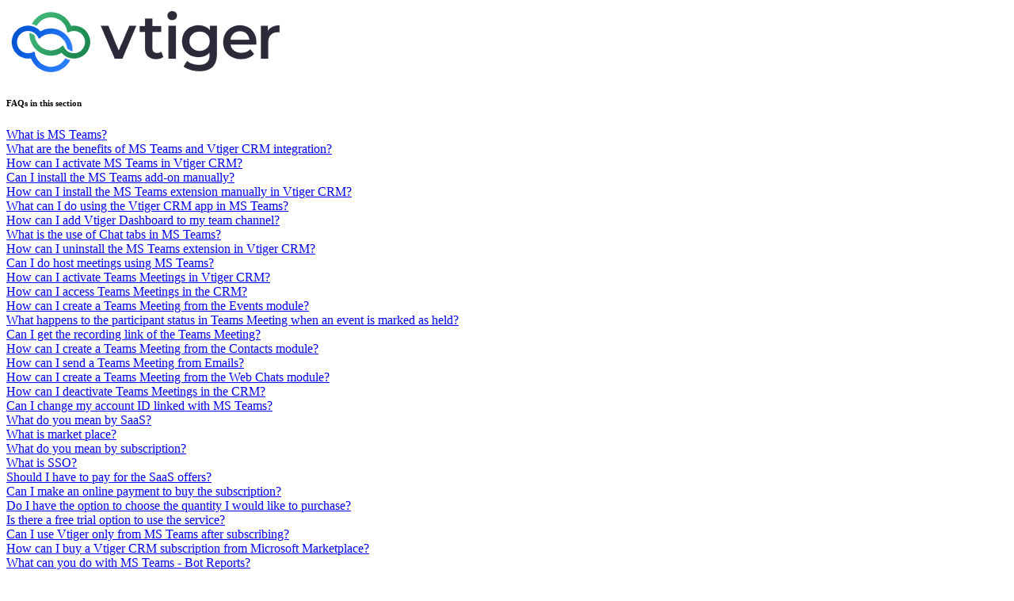

--- FILE ---
content_type: text/html;charset=utf-8
request_url: https://help.vtiger.com/faq/149850484-How-can-I-deactivate-MS-Teams-in-Vtiger-CRM?
body_size: 2106
content:
<!doctype>
<html>
	<head>
		<meta http-equiv="Content-Type" content="text/html" charset="UTF-8">
		<meta name="Language" content="english">
		<meta name="viewport" content="width=device-width, initial-scale=1.0">
					<link rel="icon" href="https://help.vtiger.com/Images.php?type=favicon">
												<title>How can I deactivate MS Teams in Vtiger CRM? | Knowledge Base</title>
	</head>
	<body>
		    <div>
		<div>
			<a href="https://help.vtiger.com/">
									<img src="https://help.vtiger.com/Images.php?type=company_logo">
							</a>
		</div>
					<div>
				<h6>FAQs in this section</h6>
				<div>
																		<div>
								<a href="https://help.vtiger.com/faq/149850335-What-is-MS-Teams?">What is MS Teams?</a>
							</div>
																								<div>
								<a href="https://help.vtiger.com/faq/149850378-What-are-the-benefits-of-MS-Teams-and-Vtiger-CRM-integration?">What are the benefits of MS Teams and Vtiger CRM integration?</a>
							</div>
																								<div>
								<a href="https://help.vtiger.com/faq/149850387-How-can-I-activate-MS-Teams-in-Vtiger-CRM?">How can I activate MS Teams in Vtiger CRM?</a>
							</div>
																								<div>
								<a href="https://help.vtiger.com/faq/149850403-Can-I-install-the-MS-Teams-add-on-manually?">Can I install the MS Teams add-on manually?</a>
							</div>
																								<div>
								<a href="https://help.vtiger.com/faq/149850443-How-can-I-install-the-MS-Teams-extension-manually-in-Vtiger-CRM?">How can I install the MS Teams extension manually in Vtiger CRM?</a>
							</div>
																								<div>
								<a href="https://help.vtiger.com/faq/149850461-What-can-I-do-using-the-Vtiger-CRM-app-in-MS-Teams?">What can I do using the Vtiger CRM app in MS Teams?</a>
							</div>
																								<div>
								<a href="https://help.vtiger.com/faq/149850465-How-can-I-add-Vtiger-Dashboard-to-my-team-channel?">How can I add Vtiger Dashboard to my team channel?</a>
							</div>
																								<div>
								<a href="https://help.vtiger.com/faq/149850475-What-is-the-use-of-Chat-tabs-in-MS-Teams?">What is the use of Chat tabs in MS Teams?</a>
							</div>
																								<div>
								<a href="https://help.vtiger.com/faq/149850511-How-can-I-uninstall-the-MS-Teams-extension-in-Vtiger-CRM?">How can I uninstall the MS Teams extension in Vtiger CRM?</a>
							</div>
																								<div>
								<a href="https://help.vtiger.com/faq/149850585-Can-I-do-host-meetings-using-MS-Teams?">Can I do host meetings using MS Teams?</a>
							</div>
																								<div>
								<a href="https://help.vtiger.com/faq/149850588-How-can-I-activate-Teams-Meetings-in-Vtiger-CRM?">How can I activate Teams Meetings in Vtiger CRM?</a>
							</div>
																								<div>
								<a href="https://help.vtiger.com/faq/149850600-How-can-I-access-Teams-Meetings-in-the-CRM?">How can I access Teams Meetings in the CRM?</a>
							</div>
																								<div>
								<a href="https://help.vtiger.com/faq/149850751-How-can-I-create-a-Teams-Meeting-from-the-Events-module?">How can I create a Teams Meeting from the Events module?</a>
							</div>
																								<div>
								<a href="https://help.vtiger.com/faq/149851232-What-happens-to-the-participant-status-in-Teams-Meeting-when-an-event-is-marked-as-held?">What happens to the participant status in Teams Meeting when an event is marked as held?</a>
							</div>
																								<div>
								<a href="https://help.vtiger.com/faq/149851238-Can-I-get-the-recording-link-of-the-Teams-Meeting?">Can I get the recording link of the Teams Meeting?</a>
							</div>
																								<div>
								<a href="https://help.vtiger.com/faq/149851245-How-can-I-create-a-Teams-Meeting-from-the-Contacts-module?">How can I create a Teams Meeting from the Contacts module?</a>
							</div>
																								<div>
								<a href="https://help.vtiger.com/faq/149851254-How-can-I-send-a-Teams-Meeting-from-Emails?">How can I send a Teams Meeting from Emails?</a>
							</div>
																								<div>
								<a href="https://help.vtiger.com/faq/149851263-How-can-I-create-a-Teams-Meeting-from-the-Web-Chats-module?">How can I create a Teams Meeting from the Web Chats module?</a>
							</div>
																								<div>
								<a href="https://help.vtiger.com/faq/149851286-How-can-I-deactivate-Teams-Meetings-in-the-CRM?">How can I deactivate Teams Meetings in the CRM?</a>
							</div>
																								<div>
								<a href="https://help.vtiger.com/faq/151815182-Can-I-change-my-account-ID-linked-with-MS-Teams?">Can I change my account ID linked with MS Teams?</a>
							</div>
																								<div>
								<a href="https://help.vtiger.com/faq/154456004-What-do-you-mean-by-SaaS?">What do you mean by SaaS?</a>
							</div>
																								<div>
								<a href="https://help.vtiger.com/faq/154456360-What-is-market-place?">What is market place?</a>
							</div>
																								<div>
								<a href="https://help.vtiger.com/faq/154456368-What-do-you-mean-by-subscription?">What do you mean by subscription?</a>
							</div>
																								<div>
								<a href="https://help.vtiger.com/faq/154456375-What-is-SSO?">What is SSO?</a>
							</div>
																								<div>
								<a href="https://help.vtiger.com/faq/154456429-Should-I-have-to-pay-for-the-SaaS-offers?">Should I have to pay for the SaaS offers?</a>
							</div>
																								<div>
								<a href="https://help.vtiger.com/faq/154456541-Can-I-make-an-online-payment-to-buy-the-subscription?">Can I make an online payment to buy the subscription?</a>
							</div>
																								<div>
								<a href="https://help.vtiger.com/faq/154456556-Do-I-have-the-option-to-choose-the-quantity-I-would-like-to-purchase?">Do I have the option to choose the quantity I would like to purchase?</a>
							</div>
																								<div>
								<a href="https://help.vtiger.com/faq/154456575-Is-there-a-free-trial-option-to-use-the-service?">Is there a free trial option to use the service?</a>
							</div>
																								<div>
								<a href="https://help.vtiger.com/faq/154456580-Can-I-use-Vtiger-only-from-MS-Teams-after-subscribing?">Can I use Vtiger only from MS Teams after subscribing?</a>
							</div>
																								<div>
								<a href="https://help.vtiger.com/faq/154456583-How-can-I-buy-a-Vtiger-CRM-subscription-from-Microsoft-Marketplace?">How can I buy a Vtiger CRM subscription from Microsoft Marketplace?</a>
							</div>
																								<div>
								<a href="https://help.vtiger.com/faq/155868568-What-can-you-do-with-MS-Teams---Bot-Reports?">What can you do with MS Teams - Bot Reports?</a>
							</div>
																								<div>
								<a href="https://help.vtiger.com/faq/163581055-Can-I-use-a-personal-Microsoft-account-for-Teams-integration-in-Vtiger-CRM?">Can I use a personal Microsoft account for Teams integration in Vtiger CRM?</a>
							</div>
																								<div>
								<a href="https://help.vtiger.com/faq/163581225-How-do-I-send-a-Teams-meeting-link-from-Live-Chat?">How do I send a Teams meeting link from Live Chat?</a>
							</div>
																								<div>
								<a href="https://help.vtiger.com/faq/163581273-How-do-I-revoke-access-to-Microsoft-Teams-from-Vtiger-CRM?">How do I revoke access to Microsoft Teams from Vtiger CRM?</a>
							</div>
																								<div>
								<a href="https://help.vtiger.com/faq/163581320-Why-do-I-get-a-Microsoft-Teams-authentication-error-in-Vtiger-CRM?">Why do I get a Microsoft Teams authentication error in Vtiger CRM?</a>
							</div>
																								<div>
								<a href="https://help.vtiger.com/faq/163620707-What-are-the-requirements-to-use-Vtiger-CRM-in-Microsoft-Teams?">What are the requirements to use Vtiger CRM in Microsoft Teams?</a>
							</div>
																								<div>
								<a href="https://help.vtiger.com/faq/163620792-How-do-I-install-Vtiger-CRM-in-Microsoft-Teams?">How do I install Vtiger CRM in Microsoft Teams?</a>
							</div>
																								<div>
								<a href="https://help.vtiger.com/faq/163620859-How-do-I-sign-up-for-Vtiger-CRM-from-Microsoft-Teams?">How do I sign up for Vtiger CRM from Microsoft Teams?</a>
							</div>
																								<div>
								<a href="https://help.vtiger.com/faq/163620910-How-do-I-get-CRM-alerts-and-notifications-in-Microsoft-Teams?">How do I get CRM alerts and notifications in Microsoft Teams?</a>
							</div>
																								<div>
								<a href="https://help.vtiger.com/faq/163621020-How-do-I-uninstall-the-Vtiger-CRM-from-Microsoft-Teams?">How do I uninstall the Vtiger CRM from Microsoft Teams?</a>
							</div>
																								<div>
								<a href="https://help.vtiger.com/faq/163621123-How-do-I-share-Vtiger-CRM-records-in-a-Microsoft-Teams-conversation?">How do I share Vtiger CRM records in a Microsoft Teams conversation?</a>
							</div>
																								<div>
								<a href="https://help.vtiger.com/faq/163621137-How-do-I-use-Vtiger-CRM-in-Microsoft-Teams?">How do I use Vtiger CRM in Microsoft Teams?</a>
							</div>
																								<div>
								<a href="https://help.vtiger.com/faq/163621165-How-do-I-add-a-Vtiger-CRM-module-to-a-Teams-Channel-in-Microsoft-Teams?">How do I add a Vtiger CRM module to a Teams Channel in Microsoft Teams?</a>
							</div>
															</div>
			</div>
				<div>
			<div>
				<h1>How can I deactivate MS Teams in Vtiger CRM?</h1>
			</div>
			<div>To remove MS Teams and Vtiger CRM integration, you need to do the following:<ol>	<li dir="ltr">Uninstall Vtiger CRM app from MS Teams</li>	<li dir="ltr">Uninstall MS Teams add-on from Vtiger CRM</li></ol>To know more about MS Teams integration, click<a href="https://help.vtiger.com/article/153573685-Microsoft-Teams-and-Vtiger-CRM-Integration" target="_blank" rel="noreferrer noopener"> here</a>.</div>
		</div>
    </div>
					<div>
															<span>
							<a href="https://www.vtiger.com" target="_blank">Home</a>
						</span>
											<span>
							<a href="https://www.vtiger.com/policy-legal-center/privacy-policy/" target="_blank">Privacy Policy</a>
						</span>
											<span>
							<a href="https://www.vtiger.com/policy-legal-center/terms-of-service/" target="_blank">Terms of Service</a>
						</span>
											<span>
							<a href="https://www.vtiger.com/security-center/" target="_blank">Security Center</a>
						</span>
											<span>
							<a href="https://www.vtiger.com/policy-legal-center/" target="_blank">Policy & Legal Center</a>
						</span>
											<span>
							<a href="https://www.vtiger.com/contact-us/" target="_blank">Contact Us</a>
						</span>
												</div>
			<div>
									<span>© Copyright 2025 Vtiger. All rights reserved.</span>
							</div>
			<div>
				Powered by&nbsp;<a href="https://www.vtiger.com" target="_blank">Vtiger</a>
			</div>
			<div>
									<a href="http://www.facebook.com/vtiger" target="_blank">Facebook</a>
													<a href="http://www.twitter.com/vtigercrm" target="_blank">Twitter</a>
													<a href="http://www.linkedin.com/company/vtiger" target="_blank">Linkedin</a>
													<a href="http://www.youtube.com/vtigercrm" target="_blank">Youtube</a>
							</div>
			</body>
</html>